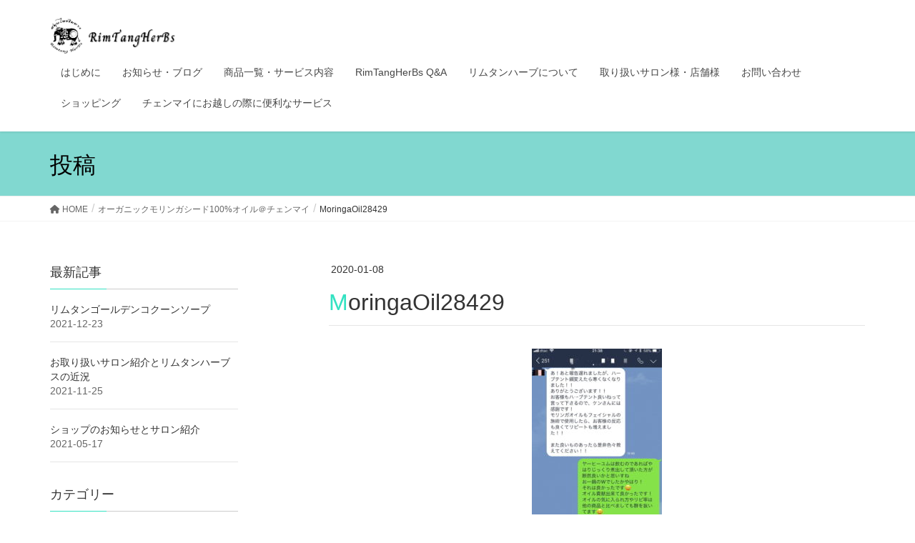

--- FILE ---
content_type: text/html; charset=UTF-8
request_url: https://rimtangherbs.com/2017/09/25/100/moringaoil28429/
body_size: 15993
content:
<!DOCTYPE html>
<html dir="ltr" lang="ja"
	prefix="og: https://ogp.me/ns#" >
<head>
<meta charset="utf-8">
<meta http-equiv="X-UA-Compatible" content="IE=edge">
<meta name="viewport" content="width=device-width, initial-scale=1">
<!-- Google tag (gtag.js) --><script async src="https://www.googletagmanager.com/gtag/js?id=UA-161571075-1"></script><script>window.dataLayer = window.dataLayer || [];function gtag(){dataLayer.push(arguments);}gtag('js', new Date());gtag('config', 'UA-161571075-1');</script>
<title>MoringaOil28429 | チェンマイのハーブ屋さん〜リムタンハーブス〜 オーガニックタイハーブ</title>

		<!-- All in One SEO 4.2.3.1 -->
		<meta name="robots" content="max-image-preview:large" />
		<link rel="canonical" href="https://rimtangherbs.com/2017/09/25/100/moringaoil28429/" />
		<meta name="generator" content="All in One SEO (AIOSEO) 4.2.3.1 " />
		<meta property="og:locale" content="ja_JP" />
		<meta property="og:site_name" content="〜リムタンハーブス〜 オーガニックタイハーブ" />
		<meta property="og:type" content="article" />
		<meta property="og:title" content="MoringaOil28429 | チェンマイのハーブ屋さん〜リムタンハーブス〜 オーガニックタイハーブ" />
		<meta property="og:url" content="https://rimtangherbs.com/2017/09/25/100/moringaoil28429/" />
		<meta property="article:published_time" content="2020-01-08T05:43:28+00:00" />
		<meta property="article:modified_time" content="2020-01-08T05:43:28+00:00" />
		<meta name="twitter:card" content="summary" />
		<meta name="twitter:title" content="MoringaOil28429 | チェンマイのハーブ屋さん〜リムタンハーブス〜 オーガニックタイハーブ" />
		<script type="application/ld+json" class="aioseo-schema">
			{"@context":"https:\/\/schema.org","@graph":[{"@type":"WebSite","@id":"https:\/\/rimtangherbs.com\/#website","url":"https:\/\/rimtangherbs.com\/","name":"\u30c1\u30a7\u30f3\u30de\u30a4\u306e\u30cf\u30fc\u30d6\u5c4b\u3055\u3093\u301c\u30ea\u30e0\u30bf\u30f3\u30cf\u30fc\u30d6\u30b9\u301c \u30aa\u30fc\u30ac\u30cb\u30c3\u30af\u30bf\u30a4\u30cf\u30fc\u30d6","description":"\u30bf\u30a4\u30c1\u30a7\u30f3\u30de\u30a4\u306e\u30cf\u30fc\u30d6\u5c4b\u3055\u3093\u306e\u30aa\u30fc\u30ac\u30cb\u30c3\u30af\u30cf\u30fc\u30d6\u30fb\u30de\u30c3\u30b5\u30fc\u30b8\u30a2\u30a4\u30c6\u30e0\u306e\u8ca9\u58f2\u5378\u3057\u30fb\u8cb7\u3044\u7269\u4ee3\u884c\u3001\u30c1\u30a7\u30f3\u30de\u30a4\u6848\u5185\u7b49\u4ed6\u4f55\u3067\u3082\u5fdc\u76f8\u8ac7\uff01","inLanguage":"ja","publisher":{"@id":"https:\/\/rimtangherbs.com\/#organization"}},{"@type":"Organization","@id":"https:\/\/rimtangherbs.com\/#organization","name":"Rimtangherbs\u3000\u30ea\u30e0\u30bf\u30f3\u30cf\u30fc\u30d6\u30b9","url":"https:\/\/rimtangherbs.com\/","logo":{"@type":"ImageObject","@id":"https:\/\/rimtangherbs.com\/#organizationLogo","url":"https:\/\/rimtangherbs.com\/wp\/wp-content\/uploads\/2020\/03\/S__103211245.jpg","width":1280,"height":1280},"image":{"@id":"https:\/\/rimtangherbs.com\/#organizationLogo"}},{"@type":"BreadcrumbList","@id":"https:\/\/rimtangherbs.com\/2017\/09\/25\/100\/moringaoil28429\/#breadcrumblist","itemListElement":[{"@type":"ListItem","@id":"https:\/\/rimtangherbs.com\/#listItem","position":1,"item":{"@type":"WebPage","@id":"https:\/\/rimtangherbs.com\/","name":"\u30db\u30fc\u30e0","description":"\u30ea\u30e0\u30bf\u30f3\u30cf\u30fc\u30d6\u30b9\u306f\u7f8e\u5bb9\u3084\u5065\u5eb7\u306b\u5fc5\u8981\u306a\u6210\u5206\u306b\u3053\u3060\u308a\u53b3\u9078\u3055\u308c\u305f\u30aa\u30fc\u30ac\u30cb\u30c3\u30af\u30cf\u30fc\u30d6\u3092\u4f7f\u7528\u3057\u305f\u88fd\u54c1\u958b\u767a\u3092\u884c\u3046\u30bf\u30a4\u306f\u30c1\u30a7\u30f3\u30de\u30a4\u3092\u62e0\u70b9\u3068\u3059\u308b\u30d6\u30e9\u30f3\u30c9\u3067\u3059\u3002 \u7279\u306b\u30b9\u30ad\u30f3\u30b1\u30a2\u306b\u95a2\u3057\u3066\u306f\u4e00\u756a\u3053\u3060\u308f\u308a\u3001\u591a\u304f\u306e\u65b9\u3005\u306b\u7b11\u9854\u306b\u306a\u3063\u3066\u8cb0\u3048\u308b\u3088\u3046\u52aa\u529b\u3092\u6ce8\u3044\u3067\u304a\u308a\u307e\u3059\u3002","url":"https:\/\/rimtangherbs.com\/"},"nextItem":"https:\/\/rimtangherbs.com\/2017\/09\/25\/100\/moringaoil28429\/#listItem"},{"@type":"ListItem","@id":"https:\/\/rimtangherbs.com\/2017\/09\/25\/100\/moringaoil28429\/#listItem","position":2,"item":{"@type":"WebPage","@id":"https:\/\/rimtangherbs.com\/2017\/09\/25\/100\/moringaoil28429\/","name":"MoringaOil28429","url":"https:\/\/rimtangherbs.com\/2017\/09\/25\/100\/moringaoil28429\/"},"previousItem":"https:\/\/rimtangherbs.com\/#listItem"}]},{"@type":"Person","@id":"https:\/\/rimtangherbs.com\/author\/rimtangherbs\/#author","url":"https:\/\/rimtangherbs.com\/author\/rimtangherbs\/","name":"rimtangherbs","image":{"@type":"ImageObject","@id":"https:\/\/rimtangherbs.com\/2017\/09\/25\/100\/moringaoil28429\/#authorImage","url":"https:\/\/secure.gravatar.com\/avatar\/eeb51c339275e61c56c638c6e131cc9f?s=96&d=mm&r=g","width":96,"height":96,"caption":"rimtangherbs"}},{"@type":"ItemPage","@id":"https:\/\/rimtangherbs.com\/2017\/09\/25\/100\/moringaoil28429\/#itempage","url":"https:\/\/rimtangherbs.com\/2017\/09\/25\/100\/moringaoil28429\/","name":"MoringaOil28429 | \u30c1\u30a7\u30f3\u30de\u30a4\u306e\u30cf\u30fc\u30d6\u5c4b\u3055\u3093\u301c\u30ea\u30e0\u30bf\u30f3\u30cf\u30fc\u30d6\u30b9\u301c \u30aa\u30fc\u30ac\u30cb\u30c3\u30af\u30bf\u30a4\u30cf\u30fc\u30d6","inLanguage":"ja","isPartOf":{"@id":"https:\/\/rimtangherbs.com\/#website"},"breadcrumb":{"@id":"https:\/\/rimtangherbs.com\/2017\/09\/25\/100\/moringaoil28429\/#breadcrumblist"},"author":"https:\/\/rimtangherbs.com\/author\/rimtangherbs\/#author","creator":"https:\/\/rimtangherbs.com\/author\/rimtangherbs\/#author","datePublished":"2020-01-08T05:43:28+09:00","dateModified":"2020-01-08T05:43:28+09:00"}]}
		</script>
		<!-- All in One SEO -->

<link rel='dns-prefetch' href='//s.w.org' />
<link rel="alternate" type="application/rss+xml" title="チェンマイのハーブ屋さん〜リムタンハーブス〜 オーガニックタイハーブ &raquo; フィード" href="https://rimtangherbs.com/feed/" />
<link rel="alternate" type="application/rss+xml" title="チェンマイのハーブ屋さん〜リムタンハーブス〜 オーガニックタイハーブ &raquo; コメントフィード" href="https://rimtangherbs.com/comments/feed/" />
<link rel="alternate" type="application/rss+xml" title="チェンマイのハーブ屋さん〜リムタンハーブス〜 オーガニックタイハーブ &raquo; MoringaOil28429 のコメントのフィード" href="https://rimtangherbs.com/2017/09/25/100/moringaoil28429/feed/" />
<meta name="description" content="" /><script type="text/javascript">
window._wpemojiSettings = {"baseUrl":"https:\/\/s.w.org\/images\/core\/emoji\/14.0.0\/72x72\/","ext":".png","svgUrl":"https:\/\/s.w.org\/images\/core\/emoji\/14.0.0\/svg\/","svgExt":".svg","source":{"concatemoji":"https:\/\/rimtangherbs.com\/wp\/wp-includes\/js\/wp-emoji-release.min.js?ver=6.0.11"}};
/*! This file is auto-generated */
!function(e,a,t){var n,r,o,i=a.createElement("canvas"),p=i.getContext&&i.getContext("2d");function s(e,t){var a=String.fromCharCode,e=(p.clearRect(0,0,i.width,i.height),p.fillText(a.apply(this,e),0,0),i.toDataURL());return p.clearRect(0,0,i.width,i.height),p.fillText(a.apply(this,t),0,0),e===i.toDataURL()}function c(e){var t=a.createElement("script");t.src=e,t.defer=t.type="text/javascript",a.getElementsByTagName("head")[0].appendChild(t)}for(o=Array("flag","emoji"),t.supports={everything:!0,everythingExceptFlag:!0},r=0;r<o.length;r++)t.supports[o[r]]=function(e){if(!p||!p.fillText)return!1;switch(p.textBaseline="top",p.font="600 32px Arial",e){case"flag":return s([127987,65039,8205,9895,65039],[127987,65039,8203,9895,65039])?!1:!s([55356,56826,55356,56819],[55356,56826,8203,55356,56819])&&!s([55356,57332,56128,56423,56128,56418,56128,56421,56128,56430,56128,56423,56128,56447],[55356,57332,8203,56128,56423,8203,56128,56418,8203,56128,56421,8203,56128,56430,8203,56128,56423,8203,56128,56447]);case"emoji":return!s([129777,127995,8205,129778,127999],[129777,127995,8203,129778,127999])}return!1}(o[r]),t.supports.everything=t.supports.everything&&t.supports[o[r]],"flag"!==o[r]&&(t.supports.everythingExceptFlag=t.supports.everythingExceptFlag&&t.supports[o[r]]);t.supports.everythingExceptFlag=t.supports.everythingExceptFlag&&!t.supports.flag,t.DOMReady=!1,t.readyCallback=function(){t.DOMReady=!0},t.supports.everything||(n=function(){t.readyCallback()},a.addEventListener?(a.addEventListener("DOMContentLoaded",n,!1),e.addEventListener("load",n,!1)):(e.attachEvent("onload",n),a.attachEvent("onreadystatechange",function(){"complete"===a.readyState&&t.readyCallback()})),(e=t.source||{}).concatemoji?c(e.concatemoji):e.wpemoji&&e.twemoji&&(c(e.twemoji),c(e.wpemoji)))}(window,document,window._wpemojiSettings);
</script>
<style type="text/css">
img.wp-smiley,
img.emoji {
	display: inline !important;
	border: none !important;
	box-shadow: none !important;
	height: 1em !important;
	width: 1em !important;
	margin: 0 0.07em !important;
	vertical-align: -0.1em !important;
	background: none !important;
	padding: 0 !important;
}
</style>
	<link rel='stylesheet' id='vkExUnit_common_style-css'  href='https://rimtangherbs.com/wp/wp-content/plugins/vk-all-in-one-expansion-unit/assets/css/vkExUnit_style.css?ver=9.84.1.0' type='text/css' media='all' />
<style id='vkExUnit_common_style-inline-css' type='text/css'>
:root {--ver_page_top_button_url:url(https://rimtangherbs.com/wp/wp-content/plugins/vk-all-in-one-expansion-unit/assets/images/to-top-btn-icon.svg);}@font-face {font-weight: normal;font-style: normal;font-family: "vk_sns";src: url("https://rimtangherbs.com/wp/wp-content/plugins/vk-all-in-one-expansion-unit/inc/sns/icons/fonts/vk_sns.eot?-bq20cj");src: url("https://rimtangherbs.com/wp/wp-content/plugins/vk-all-in-one-expansion-unit/inc/sns/icons/fonts/vk_sns.eot?#iefix-bq20cj") format("embedded-opentype"),url("https://rimtangherbs.com/wp/wp-content/plugins/vk-all-in-one-expansion-unit/inc/sns/icons/fonts/vk_sns.woff?-bq20cj") format("woff"),url("https://rimtangherbs.com/wp/wp-content/plugins/vk-all-in-one-expansion-unit/inc/sns/icons/fonts/vk_sns.ttf?-bq20cj") format("truetype"),url("https://rimtangherbs.com/wp/wp-content/plugins/vk-all-in-one-expansion-unit/inc/sns/icons/fonts/vk_sns.svg?-bq20cj#vk_sns") format("svg");}
</style>
<link rel='stylesheet' id='wp-block-library-css'  href='https://rimtangherbs.com/wp/wp-includes/css/dist/block-library/style.min.css?ver=6.0.11' type='text/css' media='all' />
<style id='wp-block-library-inline-css' type='text/css'>
.vk-cols--reverse{flex-direction:row-reverse}.vk-cols--hasbtn{margin-bottom:0}.vk-cols--hasbtn>.row>.vk_gridColumn_item,.vk-cols--hasbtn>.wp-block-column{position:relative;padding-bottom:3em;margin-bottom:var(--vk-margin-block-bottom)}.vk-cols--hasbtn>.row>.vk_gridColumn_item>.wp-block-buttons,.vk-cols--hasbtn>.row>.vk_gridColumn_item>.vk_button,.vk-cols--hasbtn>.wp-block-column>.wp-block-buttons,.vk-cols--hasbtn>.wp-block-column>.vk_button{position:absolute;bottom:0;width:100%}.vk-cols--fit.wp-block-columns{gap:0}.vk-cols--fit.wp-block-columns,.vk-cols--fit.wp-block-columns:not(.is-not-stacked-on-mobile){margin-top:0;margin-bottom:0;justify-content:space-between}.vk-cols--fit.wp-block-columns>.wp-block-column *:last-child,.vk-cols--fit.wp-block-columns:not(.is-not-stacked-on-mobile)>.wp-block-column *:last-child{margin-bottom:0}.vk-cols--fit.wp-block-columns>.wp-block-column>.wp-block-cover,.vk-cols--fit.wp-block-columns:not(.is-not-stacked-on-mobile)>.wp-block-column>.wp-block-cover{margin-top:0}.vk-cols--fit.wp-block-columns.has-background,.vk-cols--fit.wp-block-columns:not(.is-not-stacked-on-mobile).has-background{padding:0}@media(max-width: 599px){.vk-cols--fit.wp-block-columns:not(.has-background)>.wp-block-column:not(.has-background),.vk-cols--fit.wp-block-columns:not(.is-not-stacked-on-mobile):not(.has-background)>.wp-block-column:not(.has-background){padding-left:0 !important;padding-right:0 !important}}@media(min-width: 782px){.vk-cols--fit.wp-block-columns .block-editor-block-list__block.wp-block-column:not(:first-child),.vk-cols--fit.wp-block-columns>.wp-block-column:not(:first-child),.vk-cols--fit.wp-block-columns:not(.is-not-stacked-on-mobile) .block-editor-block-list__block.wp-block-column:not(:first-child),.vk-cols--fit.wp-block-columns:not(.is-not-stacked-on-mobile)>.wp-block-column:not(:first-child){margin-left:0}}@media(min-width: 600px)and (max-width: 781px){.vk-cols--fit.wp-block-columns .wp-block-column:nth-child(2n),.vk-cols--fit.wp-block-columns:not(.is-not-stacked-on-mobile) .wp-block-column:nth-child(2n){margin-left:0}.vk-cols--fit.wp-block-columns .wp-block-column:not(:only-child),.vk-cols--fit.wp-block-columns:not(.is-not-stacked-on-mobile) .wp-block-column:not(:only-child){flex-basis:50% !important}}.vk-cols--fit--gap1.wp-block-columns{gap:1px}@media(min-width: 600px)and (max-width: 781px){.vk-cols--fit--gap1.wp-block-columns .wp-block-column:not(:only-child){flex-basis:calc(50% - 1px) !important}}.vk-cols--fit.vk-cols--grid>.block-editor-block-list__block,.vk-cols--fit.vk-cols--grid>.wp-block-column,.vk-cols--fit.vk-cols--grid:not(.is-not-stacked-on-mobile)>.block-editor-block-list__block,.vk-cols--fit.vk-cols--grid:not(.is-not-stacked-on-mobile)>.wp-block-column{flex-basis:50%;box-sizing:border-box}@media(max-width: 599px){.vk-cols--fit.vk-cols--grid.vk-cols--grid--alignfull>.wp-block-column:nth-child(2)>.wp-block-cover,.vk-cols--fit.vk-cols--grid:not(.is-not-stacked-on-mobile).vk-cols--grid--alignfull>.wp-block-column:nth-child(2)>.wp-block-cover{width:100vw;margin-right:calc((100% - 100vw)/2);margin-left:calc((100% - 100vw)/2)}}@media(min-width: 600px){.vk-cols--fit.vk-cols--grid.vk-cols--grid--alignfull>.wp-block-column:nth-child(2)>.wp-block-cover,.vk-cols--fit.vk-cols--grid:not(.is-not-stacked-on-mobile).vk-cols--grid--alignfull>.wp-block-column:nth-child(2)>.wp-block-cover{margin-right:calc(100% - 50vw);width:50vw}}@media(min-width: 600px){.vk-cols--fit.vk-cols--grid.vk-cols--grid--alignfull.vk-cols--reverse>.wp-block-column,.vk-cols--fit.vk-cols--grid:not(.is-not-stacked-on-mobile).vk-cols--grid--alignfull.vk-cols--reverse>.wp-block-column{margin-left:0;margin-right:0}.vk-cols--fit.vk-cols--grid.vk-cols--grid--alignfull.vk-cols--reverse>.wp-block-column:nth-child(2)>.wp-block-cover,.vk-cols--fit.vk-cols--grid:not(.is-not-stacked-on-mobile).vk-cols--grid--alignfull.vk-cols--reverse>.wp-block-column:nth-child(2)>.wp-block-cover{margin-left:calc(100% - 50vw)}}.vk-cols--menu h2,.vk-cols--menu h3,.vk-cols--menu h4,.vk-cols--menu h5{margin-bottom:.2em;text-shadow:#000 0 0 10px}.vk-cols--menu h2:first-child,.vk-cols--menu h3:first-child,.vk-cols--menu h4:first-child,.vk-cols--menu h5:first-child{margin-top:0}.vk-cols--menu p{margin-bottom:1rem;text-shadow:#000 0 0 10px}.vk-cols--menu .wp-block-cover__inner-container:last-child{margin-bottom:0}.vk-cols--fitbnrs .wp-block-column .wp-block-cover:hover img{filter:unset}.vk-cols--fitbnrs .wp-block-column .wp-block-cover:hover{background-color:unset}.vk-cols--fitbnrs .wp-block-column .wp-block-cover:hover .wp-block-cover__image-background{filter:unset !important}.vk-cols--fitbnrs .wp-block-cover__inner-container{position:absolute;height:100%;width:100%}.vk-cols--fitbnrs .vk_button{height:100%;margin:0}.vk-cols--fitbnrs .vk_button .vk_button_btn,.vk-cols--fitbnrs .vk_button .btn{height:100%;width:100%;border:none;box-shadow:none;background-color:unset;transition:unset}.vk-cols--fitbnrs .vk_button .vk_button_btn:hover,.vk-cols--fitbnrs .vk_button .btn:hover{transition:unset}.vk-cols--fitbnrs .vk_button .vk_button_btn:after,.vk-cols--fitbnrs .vk_button .btn:after{border:none}.vk-cols--fitbnrs .vk_button .vk_button_link_txt{width:100%;position:absolute;top:50%;left:50%;transform:translateY(-50%) translateX(-50%);font-size:2rem;text-shadow:#000 0 0 10px}.vk-cols--fitbnrs .vk_button .vk_button_link_subCaption{width:100%;position:absolute;top:calc(50% + 2.2em);left:50%;transform:translateY(-50%) translateX(-50%);text-shadow:#000 0 0 10px}@media(min-width: 992px){.vk-cols--media.wp-block-columns{gap:3rem;--wp--style--block-gap: 3rem}}.vk-fit-map iframe{position:relative;margin-bottom:0;display:block;max-height:400px;width:100vw}.vk-fit-map.alignfull div[class*=__inner-container],.vk-fit-map.alignwide div[class*=__inner-container]{max-width:100%}:root{--vk-color-th-bg-bright: rgba( 0, 0, 0, 0.05 )}.vk-table--th--width25 :where(tr>*:first-child){width:25%}.vk-table--th--width30 :where(tr>*:first-child){width:30%}.vk-table--th--width35 :where(tr>*:first-child){width:35%}.vk-table--th--width40 :where(tr>*:first-child){width:40%}.vk-table--th--bg-bright :where(tr>*:first-child){background-color:var(--vk-color-th-bg-bright)}@media(max-width: 599px){.vk-table--mobile-block :is(th,td){width:100%;display:block;border-top:none}}.vk-table--width--th25 :where(tr>*:first-child){width:25%}.vk-table--width--th30 :where(tr>*:first-child){width:30%}.vk-table--width--th35 :where(tr>*:first-child){width:35%}.vk-table--width--th40 :where(tr>*:first-child){width:40%}.no-margin{margin:0}@media(max-width: 599px){.wp-block-image.vk-aligncenter--mobile>.alignright{float:none;margin-left:auto;margin-right:auto}.vk-no-padding-horizontal--mobile{padding-left:0 !important;padding-right:0 !important}}
/* VK Color Palettes */
</style>
<style id='global-styles-inline-css' type='text/css'>
body{--wp--preset--color--black: #000000;--wp--preset--color--cyan-bluish-gray: #abb8c3;--wp--preset--color--white: #ffffff;--wp--preset--color--pale-pink: #f78da7;--wp--preset--color--vivid-red: #cf2e2e;--wp--preset--color--luminous-vivid-orange: #ff6900;--wp--preset--color--luminous-vivid-amber: #fcb900;--wp--preset--color--light-green-cyan: #7bdcb5;--wp--preset--color--vivid-green-cyan: #00d084;--wp--preset--color--pale-cyan-blue: #8ed1fc;--wp--preset--color--vivid-cyan-blue: #0693e3;--wp--preset--color--vivid-purple: #9b51e0;--wp--preset--gradient--vivid-cyan-blue-to-vivid-purple: linear-gradient(135deg,rgba(6,147,227,1) 0%,rgb(155,81,224) 100%);--wp--preset--gradient--light-green-cyan-to-vivid-green-cyan: linear-gradient(135deg,rgb(122,220,180) 0%,rgb(0,208,130) 100%);--wp--preset--gradient--luminous-vivid-amber-to-luminous-vivid-orange: linear-gradient(135deg,rgba(252,185,0,1) 0%,rgba(255,105,0,1) 100%);--wp--preset--gradient--luminous-vivid-orange-to-vivid-red: linear-gradient(135deg,rgba(255,105,0,1) 0%,rgb(207,46,46) 100%);--wp--preset--gradient--very-light-gray-to-cyan-bluish-gray: linear-gradient(135deg,rgb(238,238,238) 0%,rgb(169,184,195) 100%);--wp--preset--gradient--cool-to-warm-spectrum: linear-gradient(135deg,rgb(74,234,220) 0%,rgb(151,120,209) 20%,rgb(207,42,186) 40%,rgb(238,44,130) 60%,rgb(251,105,98) 80%,rgb(254,248,76) 100%);--wp--preset--gradient--blush-light-purple: linear-gradient(135deg,rgb(255,206,236) 0%,rgb(152,150,240) 100%);--wp--preset--gradient--blush-bordeaux: linear-gradient(135deg,rgb(254,205,165) 0%,rgb(254,45,45) 50%,rgb(107,0,62) 100%);--wp--preset--gradient--luminous-dusk: linear-gradient(135deg,rgb(255,203,112) 0%,rgb(199,81,192) 50%,rgb(65,88,208) 100%);--wp--preset--gradient--pale-ocean: linear-gradient(135deg,rgb(255,245,203) 0%,rgb(182,227,212) 50%,rgb(51,167,181) 100%);--wp--preset--gradient--electric-grass: linear-gradient(135deg,rgb(202,248,128) 0%,rgb(113,206,126) 100%);--wp--preset--gradient--midnight: linear-gradient(135deg,rgb(2,3,129) 0%,rgb(40,116,252) 100%);--wp--preset--duotone--dark-grayscale: url('#wp-duotone-dark-grayscale');--wp--preset--duotone--grayscale: url('#wp-duotone-grayscale');--wp--preset--duotone--purple-yellow: url('#wp-duotone-purple-yellow');--wp--preset--duotone--blue-red: url('#wp-duotone-blue-red');--wp--preset--duotone--midnight: url('#wp-duotone-midnight');--wp--preset--duotone--magenta-yellow: url('#wp-duotone-magenta-yellow');--wp--preset--duotone--purple-green: url('#wp-duotone-purple-green');--wp--preset--duotone--blue-orange: url('#wp-duotone-blue-orange');--wp--preset--font-size--small: 13px;--wp--preset--font-size--medium: 20px;--wp--preset--font-size--large: 36px;--wp--preset--font-size--x-large: 42px;}.has-black-color{color: var(--wp--preset--color--black) !important;}.has-cyan-bluish-gray-color{color: var(--wp--preset--color--cyan-bluish-gray) !important;}.has-white-color{color: var(--wp--preset--color--white) !important;}.has-pale-pink-color{color: var(--wp--preset--color--pale-pink) !important;}.has-vivid-red-color{color: var(--wp--preset--color--vivid-red) !important;}.has-luminous-vivid-orange-color{color: var(--wp--preset--color--luminous-vivid-orange) !important;}.has-luminous-vivid-amber-color{color: var(--wp--preset--color--luminous-vivid-amber) !important;}.has-light-green-cyan-color{color: var(--wp--preset--color--light-green-cyan) !important;}.has-vivid-green-cyan-color{color: var(--wp--preset--color--vivid-green-cyan) !important;}.has-pale-cyan-blue-color{color: var(--wp--preset--color--pale-cyan-blue) !important;}.has-vivid-cyan-blue-color{color: var(--wp--preset--color--vivid-cyan-blue) !important;}.has-vivid-purple-color{color: var(--wp--preset--color--vivid-purple) !important;}.has-black-background-color{background-color: var(--wp--preset--color--black) !important;}.has-cyan-bluish-gray-background-color{background-color: var(--wp--preset--color--cyan-bluish-gray) !important;}.has-white-background-color{background-color: var(--wp--preset--color--white) !important;}.has-pale-pink-background-color{background-color: var(--wp--preset--color--pale-pink) !important;}.has-vivid-red-background-color{background-color: var(--wp--preset--color--vivid-red) !important;}.has-luminous-vivid-orange-background-color{background-color: var(--wp--preset--color--luminous-vivid-orange) !important;}.has-luminous-vivid-amber-background-color{background-color: var(--wp--preset--color--luminous-vivid-amber) !important;}.has-light-green-cyan-background-color{background-color: var(--wp--preset--color--light-green-cyan) !important;}.has-vivid-green-cyan-background-color{background-color: var(--wp--preset--color--vivid-green-cyan) !important;}.has-pale-cyan-blue-background-color{background-color: var(--wp--preset--color--pale-cyan-blue) !important;}.has-vivid-cyan-blue-background-color{background-color: var(--wp--preset--color--vivid-cyan-blue) !important;}.has-vivid-purple-background-color{background-color: var(--wp--preset--color--vivid-purple) !important;}.has-black-border-color{border-color: var(--wp--preset--color--black) !important;}.has-cyan-bluish-gray-border-color{border-color: var(--wp--preset--color--cyan-bluish-gray) !important;}.has-white-border-color{border-color: var(--wp--preset--color--white) !important;}.has-pale-pink-border-color{border-color: var(--wp--preset--color--pale-pink) !important;}.has-vivid-red-border-color{border-color: var(--wp--preset--color--vivid-red) !important;}.has-luminous-vivid-orange-border-color{border-color: var(--wp--preset--color--luminous-vivid-orange) !important;}.has-luminous-vivid-amber-border-color{border-color: var(--wp--preset--color--luminous-vivid-amber) !important;}.has-light-green-cyan-border-color{border-color: var(--wp--preset--color--light-green-cyan) !important;}.has-vivid-green-cyan-border-color{border-color: var(--wp--preset--color--vivid-green-cyan) !important;}.has-pale-cyan-blue-border-color{border-color: var(--wp--preset--color--pale-cyan-blue) !important;}.has-vivid-cyan-blue-border-color{border-color: var(--wp--preset--color--vivid-cyan-blue) !important;}.has-vivid-purple-border-color{border-color: var(--wp--preset--color--vivid-purple) !important;}.has-vivid-cyan-blue-to-vivid-purple-gradient-background{background: var(--wp--preset--gradient--vivid-cyan-blue-to-vivid-purple) !important;}.has-light-green-cyan-to-vivid-green-cyan-gradient-background{background: var(--wp--preset--gradient--light-green-cyan-to-vivid-green-cyan) !important;}.has-luminous-vivid-amber-to-luminous-vivid-orange-gradient-background{background: var(--wp--preset--gradient--luminous-vivid-amber-to-luminous-vivid-orange) !important;}.has-luminous-vivid-orange-to-vivid-red-gradient-background{background: var(--wp--preset--gradient--luminous-vivid-orange-to-vivid-red) !important;}.has-very-light-gray-to-cyan-bluish-gray-gradient-background{background: var(--wp--preset--gradient--very-light-gray-to-cyan-bluish-gray) !important;}.has-cool-to-warm-spectrum-gradient-background{background: var(--wp--preset--gradient--cool-to-warm-spectrum) !important;}.has-blush-light-purple-gradient-background{background: var(--wp--preset--gradient--blush-light-purple) !important;}.has-blush-bordeaux-gradient-background{background: var(--wp--preset--gradient--blush-bordeaux) !important;}.has-luminous-dusk-gradient-background{background: var(--wp--preset--gradient--luminous-dusk) !important;}.has-pale-ocean-gradient-background{background: var(--wp--preset--gradient--pale-ocean) !important;}.has-electric-grass-gradient-background{background: var(--wp--preset--gradient--electric-grass) !important;}.has-midnight-gradient-background{background: var(--wp--preset--gradient--midnight) !important;}.has-small-font-size{font-size: var(--wp--preset--font-size--small) !important;}.has-medium-font-size{font-size: var(--wp--preset--font-size--medium) !important;}.has-large-font-size{font-size: var(--wp--preset--font-size--large) !important;}.has-x-large-font-size{font-size: var(--wp--preset--font-size--x-large) !important;}
</style>
<link rel='stylesheet' id='base-item-list-css'  href='https://rimtangherbs.com/wp/wp-content/plugins/base-item-list/assets/css/base-item-list.css?ver=6.0.11' type='text/css' media='all' />
<link rel='stylesheet' id='contact-form-7-css'  href='https://rimtangherbs.com/wp/wp-content/plugins/contact-form-7/includes/css/styles.css?ver=5.6.3' type='text/css' media='all' />
<link rel='stylesheet' id='veu-cta-css'  href='https://rimtangherbs.com/wp/wp-content/plugins/vk-all-in-one-expansion-unit/inc/call-to-action/package/css/style.css?ver=9.84.1.0' type='text/css' media='all' />
<link rel='stylesheet' id='lightning-design-style-css'  href='https://rimtangherbs.com/wp/wp-content/themes/lightning/_g2/design-skin/origin/css/style.css?ver=14.23.4' type='text/css' media='all' />
<style id='lightning-design-style-inline-css' type='text/css'>
:root {--color-key:#34e2c2;--color-key-dark:#2e6da4;}
/* ltg common custom */:root {--vk-menu-acc-btn-border-color:#333;--vk-color-primary:#34e2c2;--vk-color-primary-dark:#2cc0a4;--vk-color-primary-vivid:#39f8d5;--color-key:#34e2c2;--color-key-dark:#2cc0a4;}.veu_color_txt_key { color:#2cc0a4 ; }.veu_color_bg_key { background-color:#2cc0a4 ; }.veu_color_border_key { border-color:#2cc0a4 ; }.btn-default { border-color:#34e2c2;color:#34e2c2;}.btn-default:focus,.btn-default:hover { border-color:#34e2c2;background-color: #34e2c2; }.wp-block-search__button,.btn-primary { background-color:#34e2c2;border-color:#2cc0a4; }.wp-block-search__button:focus,.wp-block-search__button:hover,.btn-primary:not(:disabled):not(.disabled):active,.btn-primary:focus,.btn-primary:hover { background-color:#2cc0a4;border-color:#34e2c2; }.btn-outline-primary { color : #34e2c2 ; border-color:#34e2c2; }.btn-outline-primary:not(:disabled):not(.disabled):active,.btn-outline-primary:focus,.btn-outline-primary:hover { color : #fff; background-color:#34e2c2;border-color:#2cc0a4; }a { color:#337ab7; }@media (min-width: 992px) { .siteContent .subSection { float:left;margin-left:0; } .siteContent .mainSection { float:right; } }
.tagcloud a:before { font-family: "Font Awesome 5 Free";content: "\f02b";font-weight: bold; }
a { color:#2e6da4 ; }a:hover { color:#34e2c2 ; }.page-header { background-color:#34e2c2; }h1.entry-title:first-letter,.single h1.entry-title:first-letter { color:#34e2c2; }h2,.mainSection-title { border-top-color:#34e2c2; }h3:after,.subSection-title:after { border-bottom-color:#34e2c2; }.media .media-body .media-heading a:hover { color:#34e2c2; }ul.page-numbers li span.page-numbers.current,.page-link dl .post-page-numbers.current { background-color:#34e2c2; }.pager li > a { border-color:#34e2c2;color:#34e2c2;}.pager li > a:hover { background-color:#34e2c2;color:#fff;}footer { border-top-color:#34e2c2; }dt { border-left-color:#34e2c2; }@media (min-width: 768px){ ul.gMenu > li > a:after { border-bottom-color: #34e2c2 ; }} /* @media (min-width: 768px) */
</style>
<link rel='stylesheet' id='vk-blocks-build-css-css'  href='https://rimtangherbs.com/wp/wp-content/plugins/vk-blocks/build/block-build.css?ver=1.44.0.1' type='text/css' media='all' />
<style id='vk-blocks-build-css-inline-css' type='text/css'>
:root {--vk_flow-arrow: url(https://rimtangherbs.com/wp/wp-content/plugins/vk-blocks/inc/vk-blocks/images/arrow_bottom.svg);--vk_image-mask-wave01: url(https://rimtangherbs.com/wp/wp-content/plugins/vk-blocks/inc/vk-blocks/images/wave01.svg);--vk_image-mask-wave02: url(https://rimtangherbs.com/wp/wp-content/plugins/vk-blocks/inc/vk-blocks/images/wave02.svg);--vk_image-mask-wave03: url(https://rimtangherbs.com/wp/wp-content/plugins/vk-blocks/inc/vk-blocks/images/wave03.svg);--vk_image-mask-wave04: url(https://rimtangherbs.com/wp/wp-content/plugins/vk-blocks/inc/vk-blocks/images/wave04.svg);}

	:root {

		--vk-balloon-border-width:1px;

		--vk-balloon-speech-offset:-12px;
	}
	
</style>
<link rel='stylesheet' id='lightning-common-style-css'  href='https://rimtangherbs.com/wp/wp-content/themes/lightning/_g2/assets/css/common.css?ver=14.23.4' type='text/css' media='all' />
<style id='lightning-common-style-inline-css' type='text/css'>
/* vk-mobile-nav */:root {--vk-mobile-nav-menu-btn-bg-src: url("https://rimtangherbs.com/wp/wp-content/themes/lightning/_g2/inc/vk-mobile-nav/package//images/vk-menu-btn-black.svg");--vk-mobile-nav-menu-btn-close-bg-src: url("https://rimtangherbs.com/wp/wp-content/themes/lightning/_g2/inc/vk-mobile-nav/package//images/vk-menu-close-black.svg");--vk-menu-acc-icon-open-black-bg-src: url("https://rimtangherbs.com/wp/wp-content/themes/lightning/_g2/inc/vk-mobile-nav/package//images/vk-menu-acc-icon-open-black.svg");--vk-menu-acc-icon-open-white-bg-src: url("https://rimtangherbs.com/wp/wp-content/themes/lightning/_g2/inc/vk-mobile-nav/package//images/vk-menu-acc-icon-open-white.svg");--vk-menu-acc-icon-close-black-bg-src: url("https://rimtangherbs.com/wp/wp-content/themes/lightning/_g2/inc/vk-mobile-nav/package//images/vk-menu-close-black.svg");--vk-menu-acc-icon-close-white-bg-src: url("https://rimtangherbs.com/wp/wp-content/themes/lightning/_g2/inc/vk-mobile-nav/package//images/vk-menu-close-white.svg");}
</style>
<link rel='stylesheet' id='lightning-theme-style-css'  href='https://rimtangherbs.com/wp/wp-content/themes/lightning_child_sample/style.css?ver=14.23.4' type='text/css' media='all' />
<link rel='stylesheet' id='vk-font-awesome-css'  href='https://rimtangherbs.com/wp/wp-content/themes/lightning/vendor/vektor-inc/font-awesome-versions/src/versions/6/css/all.min.css?ver=6.1.0' type='text/css' media='all' />
<script type='text/javascript' src='https://rimtangherbs.com/wp/wp-includes/js/jquery/jquery.min.js?ver=3.6.0' id='jquery-core-js'></script>
<script type='text/javascript' src='https://rimtangherbs.com/wp/wp-includes/js/jquery/jquery-migrate.min.js?ver=3.3.2' id='jquery-migrate-js'></script>
<link rel="https://api.w.org/" href="https://rimtangherbs.com/wp-json/" /><link rel="alternate" type="application/json" href="https://rimtangherbs.com/wp-json/wp/v2/media/320" /><link rel="EditURI" type="application/rsd+xml" title="RSD" href="https://rimtangherbs.com/wp/xmlrpc.php?rsd" />
<link rel="wlwmanifest" type="application/wlwmanifest+xml" href="https://rimtangherbs.com/wp/wp-includes/wlwmanifest.xml" /> 
<meta name="generator" content="WordPress 6.0.11" />
<link rel='shortlink' href='https://rimtangherbs.com/?p=320' />
<link rel="alternate" type="application/json+oembed" href="https://rimtangherbs.com/wp-json/oembed/1.0/embed?url=https%3A%2F%2Frimtangherbs.com%2F2017%2F09%2F25%2F100%2Fmoringaoil28429%2F" />
<link rel="alternate" type="text/xml+oembed" href="https://rimtangherbs.com/wp-json/oembed/1.0/embed?url=https%3A%2F%2Frimtangherbs.com%2F2017%2F09%2F25%2F100%2Fmoringaoil28429%2F&#038;format=xml" />
    
    <script type="text/javascript">
        var ajaxurl = 'https://rimtangherbs.com/wp/wp-admin/admin-ajax.php';
    </script>
<style id="lightning-color-custom-for-plugins" type="text/css">/* ltg theme common */.color_key_bg,.color_key_bg_hover:hover{background-color: #34e2c2;}.color_key_txt,.color_key_txt_hover:hover{color: #34e2c2;}.color_key_border,.color_key_border_hover:hover{border-color: #34e2c2;}.color_key_dark_bg,.color_key_dark_bg_hover:hover{background-color: #2e6da4;}.color_key_dark_txt,.color_key_dark_txt_hover:hover{color: #2e6da4;}.color_key_dark_border,.color_key_dark_border_hover:hover{border-color: #2e6da4;}</style><style type="text/css">.broken_link, a.broken_link {
	text-decoration: line-through;
}</style><link rel="icon" href="https://rimtangherbs.com/wp/wp-content/uploads/2020/03/cropped-S__103211245-32x32.jpg" sizes="32x32" />
<link rel="icon" href="https://rimtangherbs.com/wp/wp-content/uploads/2020/03/cropped-S__103211245-192x192.jpg" sizes="192x192" />
<link rel="apple-touch-icon" href="https://rimtangherbs.com/wp/wp-content/uploads/2020/03/cropped-S__103211245-180x180.jpg" />
<meta name="msapplication-TileImage" content="https://rimtangherbs.com/wp/wp-content/uploads/2020/03/cropped-S__103211245-270x270.jpg" />
		<style type="text/css" id="wp-custom-css">
			.ewd-ufaq-post-margin-symbol {
    display:none;
    }
.ufaq-faq-title {
    background-color:#fffaf0;
    }

.ufaq-faq-title-text h4 {
    background-color:#fffaf0;
    color:#000000;
    }
.ufaq-faq-list .veu_contact {
    display:none;
    }

.ufaq-faq-list .veu_socialSet {
    display:none;
    }
.ufaq-faq-body {
    border:solid 1px #fffaf0;
    border-top:none;
    padding-top:30px !important;
    padding-left:10px;
    }
		</style>
		<style type="text/css">/* VK CSS Customize */.section.page-header { background-color: #81D8D0; color: #000000;}.dropdown-menu .menu-item:hover *{ color: #00ced1; background:honeydew;}/* End VK CSS Customize */</style>
			<!-- [ VK All in One Expansion Unit Article Structure Data ] --><script type="application/ld+json">{"@context":"https://schema.org/","@type":"Article","headline":"MoringaOil28429","image":"","datePublished":"2020-01-08T14:43:28+09:00","dateModified":"2020-01-08T14:43:28+09:00","author":{"@type":"","name":"rimtangherbs","url":"https://rimtangherbs.com/","sameAs":""}}</script><!-- [ / VK All in One Expansion Unit Article Structure Data ] -->
</head>
<body class="attachment attachment-template-default single single-attachment postid-320 attachmentid-320 attachment-jpeg custom-background post-name-moringaoil28429 post-type-attachment vk-blocks device-pc headfix header_height_changer fa_v6_css elementor-default elementor-kit-965">
<a class="skip-link screen-reader-text" href="#main">コンテンツへスキップ</a>
<a class="skip-link screen-reader-text" href="#vk-mobile-nav">ナビゲーションに移動</a>
<svg xmlns="http://www.w3.org/2000/svg" viewBox="0 0 0 0" width="0" height="0" focusable="false" role="none" style="visibility: hidden; position: absolute; left: -9999px; overflow: hidden;" ><defs><filter id="wp-duotone-dark-grayscale"><feColorMatrix color-interpolation-filters="sRGB" type="matrix" values=" .299 .587 .114 0 0 .299 .587 .114 0 0 .299 .587 .114 0 0 .299 .587 .114 0 0 " /><feComponentTransfer color-interpolation-filters="sRGB" ><feFuncR type="table" tableValues="0 0.49803921568627" /><feFuncG type="table" tableValues="0 0.49803921568627" /><feFuncB type="table" tableValues="0 0.49803921568627" /><feFuncA type="table" tableValues="1 1" /></feComponentTransfer><feComposite in2="SourceGraphic" operator="in" /></filter></defs></svg><svg xmlns="http://www.w3.org/2000/svg" viewBox="0 0 0 0" width="0" height="0" focusable="false" role="none" style="visibility: hidden; position: absolute; left: -9999px; overflow: hidden;" ><defs><filter id="wp-duotone-grayscale"><feColorMatrix color-interpolation-filters="sRGB" type="matrix" values=" .299 .587 .114 0 0 .299 .587 .114 0 0 .299 .587 .114 0 0 .299 .587 .114 0 0 " /><feComponentTransfer color-interpolation-filters="sRGB" ><feFuncR type="table" tableValues="0 1" /><feFuncG type="table" tableValues="0 1" /><feFuncB type="table" tableValues="0 1" /><feFuncA type="table" tableValues="1 1" /></feComponentTransfer><feComposite in2="SourceGraphic" operator="in" /></filter></defs></svg><svg xmlns="http://www.w3.org/2000/svg" viewBox="0 0 0 0" width="0" height="0" focusable="false" role="none" style="visibility: hidden; position: absolute; left: -9999px; overflow: hidden;" ><defs><filter id="wp-duotone-purple-yellow"><feColorMatrix color-interpolation-filters="sRGB" type="matrix" values=" .299 .587 .114 0 0 .299 .587 .114 0 0 .299 .587 .114 0 0 .299 .587 .114 0 0 " /><feComponentTransfer color-interpolation-filters="sRGB" ><feFuncR type="table" tableValues="0.54901960784314 0.98823529411765" /><feFuncG type="table" tableValues="0 1" /><feFuncB type="table" tableValues="0.71764705882353 0.25490196078431" /><feFuncA type="table" tableValues="1 1" /></feComponentTransfer><feComposite in2="SourceGraphic" operator="in" /></filter></defs></svg><svg xmlns="http://www.w3.org/2000/svg" viewBox="0 0 0 0" width="0" height="0" focusable="false" role="none" style="visibility: hidden; position: absolute; left: -9999px; overflow: hidden;" ><defs><filter id="wp-duotone-blue-red"><feColorMatrix color-interpolation-filters="sRGB" type="matrix" values=" .299 .587 .114 0 0 .299 .587 .114 0 0 .299 .587 .114 0 0 .299 .587 .114 0 0 " /><feComponentTransfer color-interpolation-filters="sRGB" ><feFuncR type="table" tableValues="0 1" /><feFuncG type="table" tableValues="0 0.27843137254902" /><feFuncB type="table" tableValues="0.5921568627451 0.27843137254902" /><feFuncA type="table" tableValues="1 1" /></feComponentTransfer><feComposite in2="SourceGraphic" operator="in" /></filter></defs></svg><svg xmlns="http://www.w3.org/2000/svg" viewBox="0 0 0 0" width="0" height="0" focusable="false" role="none" style="visibility: hidden; position: absolute; left: -9999px; overflow: hidden;" ><defs><filter id="wp-duotone-midnight"><feColorMatrix color-interpolation-filters="sRGB" type="matrix" values=" .299 .587 .114 0 0 .299 .587 .114 0 0 .299 .587 .114 0 0 .299 .587 .114 0 0 " /><feComponentTransfer color-interpolation-filters="sRGB" ><feFuncR type="table" tableValues="0 0" /><feFuncG type="table" tableValues="0 0.64705882352941" /><feFuncB type="table" tableValues="0 1" /><feFuncA type="table" tableValues="1 1" /></feComponentTransfer><feComposite in2="SourceGraphic" operator="in" /></filter></defs></svg><svg xmlns="http://www.w3.org/2000/svg" viewBox="0 0 0 0" width="0" height="0" focusable="false" role="none" style="visibility: hidden; position: absolute; left: -9999px; overflow: hidden;" ><defs><filter id="wp-duotone-magenta-yellow"><feColorMatrix color-interpolation-filters="sRGB" type="matrix" values=" .299 .587 .114 0 0 .299 .587 .114 0 0 .299 .587 .114 0 0 .299 .587 .114 0 0 " /><feComponentTransfer color-interpolation-filters="sRGB" ><feFuncR type="table" tableValues="0.78039215686275 1" /><feFuncG type="table" tableValues="0 0.94901960784314" /><feFuncB type="table" tableValues="0.35294117647059 0.47058823529412" /><feFuncA type="table" tableValues="1 1" /></feComponentTransfer><feComposite in2="SourceGraphic" operator="in" /></filter></defs></svg><svg xmlns="http://www.w3.org/2000/svg" viewBox="0 0 0 0" width="0" height="0" focusable="false" role="none" style="visibility: hidden; position: absolute; left: -9999px; overflow: hidden;" ><defs><filter id="wp-duotone-purple-green"><feColorMatrix color-interpolation-filters="sRGB" type="matrix" values=" .299 .587 .114 0 0 .299 .587 .114 0 0 .299 .587 .114 0 0 .299 .587 .114 0 0 " /><feComponentTransfer color-interpolation-filters="sRGB" ><feFuncR type="table" tableValues="0.65098039215686 0.40392156862745" /><feFuncG type="table" tableValues="0 1" /><feFuncB type="table" tableValues="0.44705882352941 0.4" /><feFuncA type="table" tableValues="1 1" /></feComponentTransfer><feComposite in2="SourceGraphic" operator="in" /></filter></defs></svg><svg xmlns="http://www.w3.org/2000/svg" viewBox="0 0 0 0" width="0" height="0" focusable="false" role="none" style="visibility: hidden; position: absolute; left: -9999px; overflow: hidden;" ><defs><filter id="wp-duotone-blue-orange"><feColorMatrix color-interpolation-filters="sRGB" type="matrix" values=" .299 .587 .114 0 0 .299 .587 .114 0 0 .299 .587 .114 0 0 .299 .587 .114 0 0 " /><feComponentTransfer color-interpolation-filters="sRGB" ><feFuncR type="table" tableValues="0.098039215686275 1" /><feFuncG type="table" tableValues="0 0.66274509803922" /><feFuncB type="table" tableValues="0.84705882352941 0.41960784313725" /><feFuncA type="table" tableValues="1 1" /></feComponentTransfer><feComposite in2="SourceGraphic" operator="in" /></filter></defs></svg><header class="navbar siteHeader">
		<div class="container siteHeadContainer">
		<div class="navbar-header">
						<p class="navbar-brand siteHeader_logo">
			<a href="https://rimtangherbs.com/">
				<span><img src="https://rimtangherbs.com/wp/wp-content/uploads/2020/04/rim2.gif" alt="チェンマイのハーブ屋さん〜リムタンハーブス〜 オーガニックタイハーブ" /></span>
			</a>
			</p>
					</div>

					<div id="gMenu_outer" class="gMenu_outer">
				<nav class="menu-def-container"><ul id="menu-def" class="menu nav gMenu"><li id="menu-item-546" class="menu-item menu-item-type-post_type menu-item-object-page menu-item-home"><a href="https://rimtangherbs.com/"><strong class="gMenu_name">はじめに</strong></a></li>
<li id="menu-item-757" class="menu-item menu-item-type-custom menu-item-object-custom"><a href="http://rimtangherbs.com/category/%e3%81%8a%e7%9f%a5%e3%82%89%e3%81%9b/"><strong class="gMenu_name">お知らせ・ブログ</strong></a></li>
<li id="menu-item-548" class="menu-item menu-item-type-post_type menu-item-object-page menu-item-has-children"><a href="https://rimtangherbs.com/product/"><strong class="gMenu_name">商品一覧・サービス内容</strong></a>
<ul class="sub-menu">
	<li id="menu-item-1359" class="menu-item menu-item-type-post_type menu-item-object-page"><a href="https://rimtangherbs.com/goldencocoonsoap/">リムタンゴールデンコクーンソープ</a></li>
	<li id="menu-item-735" class="menu-item menu-item-type-taxonomy menu-item-object-category"><a href="https://rimtangherbs.com/category/herb/moringa/%e3%83%a2%e3%83%aa%e3%83%b3%e3%82%ac%e3%82%aa%e3%82%a4%e3%83%ab/">モリンガオイル</a></li>
	<li id="menu-item-736" class="menu-item menu-item-type-taxonomy menu-item-object-category"><a href="https://rimtangherbs.com/category/herb/moringa/%e3%83%a2%e3%83%aa%e3%83%b3%e3%82%ac%e7%a8%ae/">モリンガ種</a></li>
	<li id="menu-item-738" class="menu-item menu-item-type-taxonomy menu-item-object-category"><a href="https://rimtangherbs.com/category/herb/moringa/%e3%83%a2%e3%83%81%e3%83%91%e3%82%a6%e3%83%80%e3%83%bc/">モチパウダー</a></li>
	<li id="menu-item-737" class="menu-item menu-item-type-taxonomy menu-item-object-category"><a href="https://rimtangherbs.com/category/herb/moringa/%e3%83%a2%e3%83%aa%e3%83%b3%e3%82%ac%e3%83%aa%e3%83%bc%e3%83%95%e3%83%91%e3%82%a6%e3%83%80%e3%83%bc/">モリンガリーフパウダー</a></li>
	<li id="menu-item-744" class="menu-item menu-item-type-taxonomy menu-item-object-category"><a href="https://rimtangherbs.com/category/herb/%e3%82%a2%e3%83%b3%e3%83%81%e3%83%a3%e3%83%b3/">アンチャン</a></li>
	<li id="menu-item-739" class="menu-item menu-item-type-taxonomy menu-item-object-category"><a href="https://rimtangherbs.com/category/herb/%e3%83%90%e3%82%a4%e3%83%9c%e3%82%a2%e3%83%9c%e3%83%bc%e3%82%af/">バイボアボーク</a></li>
	<li id="menu-item-743" class="menu-item menu-item-type-taxonomy menu-item-object-category"><a href="https://rimtangherbs.com/category/herb/%e3%82%af%e3%83%a9%e3%83%81%e3%83%a3%e3%82%a4%e3%83%80%e3%83%a0/">クラチャイダム</a></li>
	<li id="menu-item-746" class="menu-item menu-item-type-taxonomy menu-item-object-category"><a href="https://rimtangherbs.com/category/herb/%e3%83%a4%e3%83%bc%e3%83%92%e3%83%bc%e3%83%a6%e3%83%a0/">ヤーリペア</a></li>
	<li id="menu-item-745" class="menu-item menu-item-type-taxonomy menu-item-object-category"><a href="https://rimtangherbs.com/category/%e3%83%89%e3%83%a9%e3%82%a4%e3%83%9e%e3%83%b3%e3%82%b4%e3%83%bc/">ドライマンゴー</a></li>
	<li id="menu-item-747" class="menu-item menu-item-type-taxonomy menu-item-object-category"><a href="https://rimtangherbs.com/category/%e3%83%97%e3%82%a8%e3%83%a9%e3%83%aa%e3%82%a2/">プエラリア</a></li>
	<li id="menu-item-741" class="menu-item menu-item-type-taxonomy menu-item-object-category"><a href="https://rimtangherbs.com/category/herb/%e3%83%8f%e3%83%bc%e3%83%96%e3%83%86%e3%83%b3%e3%83%88/">ハーブテント</a></li>
</ul>
</li>
<li id="menu-item-550" class="menu-item menu-item-type-post_type menu-item-object-page"><a href="https://rimtangherbs.com/q/"><strong class="gMenu_name">RimTangHerBs Q&#038;A</strong></a></li>
<li id="menu-item-553" class="menu-item menu-item-type-post_type menu-item-object-page"><a href="https://rimtangherbs.com/blog-page_22/"><strong class="gMenu_name">リムタンハーブについて</strong></a></li>
<li id="menu-item-1211" class="menu-item menu-item-type-post_type menu-item-object-page"><a href="https://rimtangherbs.com/salonshop/"><strong class="gMenu_name">取り扱いサロン様・店舗様</strong></a></li>
<li id="menu-item-959" class="menu-item menu-item-type-post_type menu-item-object-page"><a href="https://rimtangherbs.com/contact/"><strong class="gMenu_name">お問い合わせ</strong></a></li>
<li id="menu-item-607" class="menu-item menu-item-type-custom menu-item-object-custom"><a href="https://rimtangherbs.official.ec/"><strong class="gMenu_name">ショッピング</strong></a></li>
<li id="menu-item-547" class="menu-item menu-item-type-post_type menu-item-object-page"><a href="https://rimtangherbs.com/rimtangherbs-line-wi-fi-facebookline-wi/"><strong class="gMenu_name">チェンマイにお越しの際に便利なサービス</strong></a></li>
</ul></nav>			</div>
			</div>
	</header>

<div class="section page-header"><div class="container"><div class="row"><div class="col-md-12">
<div class="page-header_pageTitle">
投稿</div>
</div></div></div></div><!-- [ /.page-header ] -->


<!-- [ .breadSection ] --><div class="section breadSection"><div class="container"><div class="row"><ol class="breadcrumb" itemscope itemtype="https://schema.org/BreadcrumbList"><li id="panHome" itemprop="itemListElement" itemscope itemtype="http://schema.org/ListItem"><a itemprop="item" href="https://rimtangherbs.com/"><span itemprop="name"><i class="fa fa-home"></i> HOME</span></a><meta itemprop="position" content="1" /></li><li itemprop="itemListElement" itemscope itemtype="http://schema.org/ListItem"><a itemprop="item" href="https://rimtangherbs.com/2017/09/25/100/"><span itemprop="name">オーガニックモリンガシード100%オイル＠チェンマイ</span></a><meta itemprop="position" content="2" /></li><li><span>MoringaOil28429</span><meta itemprop="position" content="3" /></li></ol></div></div></div><!-- [ /.breadSection ] -->

<div class="section siteContent">
<div class="container">
<div class="row">

	<div class="col-md-8 mainSection" id="main" role="main">
				<article id="post-320" class="entry entry-full post-320 attachment type-attachment status-inherit hentry">

	
	
		<header class="entry-header">
			<div class="entry-meta">


<span class="published entry-meta_items">2020-01-08</span>

<span class="entry-meta_items entry-meta_updated entry-meta_hidden">/ 最終更新日時 : <span class="updated">2020-01-08</span></span>


	
	<span class="vcard author entry-meta_items entry-meta_items_author entry-meta_hidden"><span class="fn">rimtangherbs</span></span>




</div>
				<h1 class="entry-title">
											MoringaOil28429									</h1>
		</header>

	
	
	<div class="entry-body">
				<p class="attachment"><a href='https://rimtangherbs.com/wp/wp-content/uploads/2017/09/MoringaOil28429.jpg'><img width="182" height="300" src="https://rimtangherbs.com/wp/wp-content/uploads/2017/09/MoringaOil28429-182x300.jpg" class="attachment-medium size-medium" alt="" loading="lazy" srcset="https://rimtangherbs.com/wp/wp-content/uploads/2017/09/MoringaOil28429-182x300.jpg 182w, https://rimtangherbs.com/wp/wp-content/uploads/2017/09/MoringaOil28429.jpg 620w" sizes="(max-width: 182px) 100vw, 182px" /></a></p>

<div class="wp-container-1 wp-block-group is-style-vk-group-shadow has-very-light-gray-background-color has-text-color has-background" style="color:#023145"><div class="wp-block-group__inner-container">
<div class="wp-block-vk-blocks-pr-content vk_prContent vk_prContent-layout-imageLeft"><div class="col-sm-6 vk_prContent_colImg"><img class="vk_prContent_colImg_image" src="https://rimtangherbs.com/wp/wp-content/uploads/2020/08/S__48349198.jpg" alt="" style="border:none"/></div><div class="col-sm-6 vk_prContent_colTxt"><h3 class="vk_prContent_colTxt_title" style="color:">リムタンハーブス小売ショップ</h3><p class="vk_prContent_colTxt_text" style="color:">リムタンハーブスの商品を気軽に試すことができるショップをopenしました。<br>お試ししやすいサイズのものがありますのでぜひこの機会にリムタンハーブスの商品をお手にとってみてください。<br>普段日本ではあまり見かけないようなものがたくさんありますので、ワクワクするはずです。</p><div class="vk_button vk_button-color-custom"><a href="https://rimtangherbs.official.ec/" class="btn btn-block vk_button_link vk_prContent_colTxt_btn btn-primary" rel="noopener noreferrer" style="background-color:#28d495;border:1px solid #28d495" target="_blank"><span class="vk_button_link_txt">ショップはこちら</span><i class="fas vk_button_link_before fa-store"></i></a></div></div></div>
</div></div>
			</div>

	
	
	
	
		<div class="entry-footer">

			
		</div><!-- [ /.entry-footer ] -->
	
	
			
		<div id="comments" class="comments-area">
	
		
		
		
			<div id="respond" class="comment-respond">
		<h3 id="reply-title" class="comment-reply-title">コメントを残す</h3><form action="https://rimtangherbs.com/wp/wp-comments-post.php" method="post" id="commentform" class="comment-form"><p class="comment-notes"><span id="email-notes">メールアドレスが公開されることはありません。</span> <span class="required-field-message" aria-hidden="true"><span class="required" aria-hidden="true">*</span> が付いている欄は必須項目です</span></p><p class="comment-form-comment"><label for="comment">コメント <span class="required" aria-hidden="true">*</span></label> <textarea id="comment" name="comment" cols="45" rows="8" maxlength="65525" required="required"></textarea></p><p class="comment-form-author"><label for="author">名前 <span class="required" aria-hidden="true">*</span></label> <input id="author" name="author" type="text" value="" size="30" maxlength="245" required="required" /></p>
<p class="comment-form-email"><label for="email">メール <span class="required" aria-hidden="true">*</span></label> <input id="email" name="email" type="text" value="" size="30" maxlength="100" aria-describedby="email-notes" required="required" /></p>
<p class="comment-form-url"><label for="url">サイト</label> <input id="url" name="url" type="text" value="" size="30" maxlength="200" /></p>
<p class="form-submit"><input name="submit" type="submit" id="submit" class="submit" value="コメントを送信" /> <input type='hidden' name='comment_post_ID' value='320' id='comment_post_ID' />
<input type='hidden' name='comment_parent' id='comment_parent' value='0' />
</p></form>	</div><!-- #respond -->
	
		</div><!-- #comments -->
	
	
</article><!-- [ /#post-320 ] -->
	<nav>
		<ul class="pager">
		<li class="previous"><a href="https://rimtangherbs.com/2017/09/25/100/" rel="prev">オーガニックモリンガシード100%オイル＠チェンマイ</a></li>
		<li class="next"></li>
		</ul>
	</nav>

			</div><!-- [ /.mainSection ] -->

			<div class="col-md-3 col-md-offset-1 subSection sideSection">
						<aside class="widget widget_vkexunit_post_list" id="vkexunit_post_list-3"><div class="veu_postList pt_0"><h1 class="widget-title subSection-title">最新記事</h1><div class="postList postList_miniThumb">
<div class="postList_item" id="post-1362">
			<div class="postList_body">
		<div class="postList_title entry-title"><a href="https://rimtangherbs.com/2021/12/23/%e3%83%aa%e3%83%a0%e3%82%bf%e3%83%b3%e3%82%b4%e3%83%bc%e3%83%ab%e3%83%87%e3%83%b3%e3%82%b3%e3%82%af%e3%83%bc%e3%83%b3%e3%82%bd%e3%83%bc%e3%83%97/">リムタンゴールデンコクーンソープ</a></div><div class="published postList_date postList_meta_items">2021-12-23</div>	</div><!-- [ /.postList_body ] -->
</div>
		
<div class="postList_item" id="post-1306">
			<div class="postList_body">
		<div class="postList_title entry-title"><a href="https://rimtangherbs.com/2021/11/25/%e3%81%8a%e5%8f%96%e3%82%8a%e6%89%b1%e3%81%84%e3%82%b5%e3%83%ad%e3%83%b3%e7%b4%b9%e4%bb%8b%e3%81%a8%e3%83%aa%e3%83%a0%e3%82%bf%e3%83%b3%e3%83%8f%e3%83%bc%e3%83%96%e3%82%b9%e3%81%ae%e8%bf%91%e6%b3%81/">お取り扱いサロン紹介とリムタンハーブスの近況</a></div><div class="published postList_date postList_meta_items">2021-11-25</div>	</div><!-- [ /.postList_body ] -->
</div>
		
<div class="postList_item" id="post-1229">
			<div class="postList_body">
		<div class="postList_title entry-title"><a href="https://rimtangherbs.com/2021/05/17/%e3%82%b7%e3%83%a7%e3%83%83%e3%83%97%e3%81%ae%e3%81%8a%e7%9f%a5%e3%82%89%e3%81%9b%e3%81%a8%e3%82%b5%e3%83%ad%e3%83%b3%e7%b4%b9%e4%bb%8b/">ショップのお知らせとサロン紹介</a></div><div class="published postList_date postList_meta_items">2021-05-17</div>	</div><!-- [ /.postList_body ] -->
</div>
		</div></div></aside><aside class="widget widget_categories" id="categories-6"><h1 class="widget-title subSection-title">カテゴリー</h1>
			<ul>
					<li class="cat-item cat-item-30"><a href="https://rimtangherbs.com/category/%e3%81%8a%e7%9f%a5%e3%82%89%e3%81%9b/">お知らせ</a>
</li>
	<li class="cat-item cat-item-26"><a href="https://rimtangherbs.com/category/herb/%e3%82%a2%e3%83%b3%e3%83%81%e3%83%a3%e3%83%b3/">アンチャン</a>
</li>
	<li class="cat-item cat-item-40"><a href="https://rimtangherbs.com/category/herb/%e3%82%af%e3%83%a9%e3%83%81%e3%83%a3%e3%82%a4%e3%83%80%e3%83%a0/">クラチャイダム</a>
</li>
	<li class="cat-item cat-item-20"><a href="https://rimtangherbs.com/category/chiangmai/">チェンマイ情報</a>
</li>
	<li class="cat-item cat-item-38"><a href="https://rimtangherbs.com/category/%e3%83%89%e3%83%a9%e3%82%a4%e3%83%9e%e3%83%b3%e3%82%b4%e3%83%bc/">ドライマンゴー</a>
</li>
	<li class="cat-item cat-item-36"><a href="https://rimtangherbs.com/category/herb/%e3%83%8f%e3%83%bc%e3%83%96%e3%83%86%e3%82%a3%e3%83%bc/">ハーブティー</a>
</li>
	<li class="cat-item cat-item-37"><a href="https://rimtangherbs.com/category/herb/%e3%83%8f%e3%83%bc%e3%83%96%e3%83%86%e3%83%b3%e3%83%88/">ハーブテント</a>
</li>
	<li class="cat-item cat-item-35"><a href="https://rimtangherbs.com/category/herb/%e3%83%8f%e3%83%bc%e3%83%96%e3%83%9c%e3%83%bc%e3%83%ab/">ハーブボール</a>
</li>
	<li class="cat-item cat-item-18"><a href="https://rimtangherbs.com/category/herb/">ハーブ紹介</a>
</li>
	<li class="cat-item cat-item-28"><a href="https://rimtangherbs.com/category/herb/%e3%83%90%e3%82%a4%e3%83%9c%e3%82%a2%e3%83%9c%e3%83%bc%e3%82%af/">バイボアボーク</a>
</li>
	<li class="cat-item cat-item-27"><a href="https://rimtangherbs.com/category/%e3%83%97%e3%82%a8%e3%83%a9%e3%83%aa%e3%82%a2/">プエラリア</a>
</li>
	<li class="cat-item cat-item-32"><a href="https://rimtangherbs.com/category/herb/moringa/%e3%83%a2%e3%83%81%e3%83%91%e3%82%a6%e3%83%80%e3%83%bc/">モチパウダー</a>
</li>
	<li class="cat-item cat-item-19"><a href="https://rimtangherbs.com/category/herb/moringa/">モリンガ</a>
</li>
	<li class="cat-item cat-item-31"><a href="https://rimtangherbs.com/category/herb/moringa/%e3%83%a2%e3%83%aa%e3%83%b3%e3%82%ac%e3%82%aa%e3%82%a4%e3%83%ab/">モリンガオイル</a>
</li>
	<li class="cat-item cat-item-34"><a href="https://rimtangherbs.com/category/herb/moringa/%e3%83%a2%e3%83%aa%e3%83%b3%e3%82%ac%e3%83%aa%e3%83%bc%e3%83%95%e3%83%86%e3%82%a3%e3%83%bc/">モリンガリーフティー</a>
</li>
	<li class="cat-item cat-item-39"><a href="https://rimtangherbs.com/category/herb/moringa/%e3%83%a2%e3%83%aa%e3%83%b3%e3%82%ac%e7%a8%ae/">モリンガ種</a>
</li>
	<li class="cat-item cat-item-29"><a href="https://rimtangherbs.com/category/herb/%e3%83%a4%e3%83%bc%e3%83%92%e3%83%bc%e3%83%a6%e3%83%a0/">ヤーヒーユム</a>
</li>
	<li class="cat-item cat-item-1"><a href="https://rimtangherbs.com/category/%e6%9c%aa%e5%88%86%e9%a1%9e/">未分類</a>
</li>
	<li class="cat-item cat-item-41"><a href="https://rimtangherbs.com/category/%e6%b3%a5%e3%83%91%e3%83%83%e3%82%af/">泥パック</a>
</li>
	<li class="cat-item cat-item-25"><a href="https://rimtangherbs.com/category/%e8%9c%82%e8%9c%9c/">蜂蜜</a>
</li>
			</ul>

			</aside><aside class="widget widget_vk_twitter_widget" id="vk_twitter_widget-2"><div class="vk-teitter-plugin"><aside class="widget widget_vkexunit_fbpageplugin" id="vkexunit_fbpageplugin-3"><div class="veu_fbPagePlugin"><h1 class="widget-title subSection-title">Facebook</h1>
		<div class="fbPagePlugin_body">
			<div class="fb-page" data-href="" data-width="500"  data-height="600" data-hide-cover="false" data-show-facepile="false" data-show-posts="true">
				<div class="fb-xfbml-parse-ignore">
					<blockquote cite="">
					<a href="">Facebook page</a>
					</blockquote>
				</div>
			</div>
		</div>

		</div></aside>					</div><!-- [ /.subSection ] -->
	

</div><!-- [ /.row ] -->
</div><!-- [ /.container ] -->
</div><!-- [ /.siteContent ] -->

<div class="section sectionBox siteContent_after">
	<div class="container ">
		<div class="row ">
			<div class="col-md-12 ">
			<aside class="widget_text widget widget_custom_html" id="custom_html-2"><div class="textwidget custom-html-widget"><!-- wp:columns -->
<div class="wp-block-columns"><!-- wp:column -->
<div class="wp-block-column"><!-- wp:image {"id":588,"sizeSlug":"large"} -->
<figure class="wp-block-image size-large"><img src="http://rimtangherbs.com/wp/wp-content/uploads/2020/01/rimtangQR.png" alt="" class="wp-image-588"/></figure>
<!-- /wp:image --></div>
<!-- /wp:column -->

<!-- wp:column -->
<div class="wp-block-column"><!-- wp:paragraph -->
<p> </p>
<!-- /wp:paragraph -->

<!-- wp:paragraph -->
<p><strong>LINE公式アカウント</strong>:<strong><a rel="noreferrer noopener" href="https://lin.ee/iX71Vrq" target="_blank">OTMS&amp;RTHBS@予約・購入・質問等</a></strong>←クリックで追加できます。<br><strong>Instagram</strong>:<a href="https://www.instagram.com/kens_style/">kens_style</a><br><strong>Facebook</strong>:<a href="https://www.facebook.com/kenken.chiangmai/">RimTangHerBs</a> </p>
<!-- /wp:paragraph --></div>
<!-- /wp:column --></div>
<!-- /wp:columns -->

<div class="information-box common-icon-box memo-box"><span style="font-size: 16px;"><br /><span style="font-size: 16px;">☆LINE登録に関しては☆  要件が終わり不要の場合は削除して頂いて構いません また必要な時はいつでも利用して下さい</span></div>

<!-- wp:paragraph -->
<p>☆こちらでの売り上げの一部を農村部の子供たちの通う学校に寄付やボランティアに使っております☆ &nbsp; </p>
<!-- /wp:paragraph --></div></aside>			</div>
		</div>
	</div>
</div>


<footer class="section siteFooter">
			<div class="footerMenu">
			<div class="container">
				<nav class="menu-def-container"><ul id="menu-def-1" class="menu nav"><li id="menu-item-546" class="menu-item menu-item-type-post_type menu-item-object-page menu-item-home menu-item-546"><a href="https://rimtangherbs.com/">はじめに</a></li>
<li id="menu-item-757" class="menu-item menu-item-type-custom menu-item-object-custom menu-item-757"><a href="http://rimtangherbs.com/category/%e3%81%8a%e7%9f%a5%e3%82%89%e3%81%9b/">お知らせ・ブログ</a></li>
<li id="menu-item-548" class="menu-item menu-item-type-post_type menu-item-object-page menu-item-has-children menu-item-548"><a href="https://rimtangherbs.com/product/">商品一覧・サービス内容</a></li>
<li id="menu-item-550" class="menu-item menu-item-type-post_type menu-item-object-page menu-item-550"><a href="https://rimtangherbs.com/q/">RimTangHerBs Q&#038;A</a></li>
<li id="menu-item-553" class="menu-item menu-item-type-post_type menu-item-object-page menu-item-553"><a href="https://rimtangherbs.com/blog-page_22/">リムタンハーブについて</a></li>
<li id="menu-item-1211" class="menu-item menu-item-type-post_type menu-item-object-page menu-item-1211"><a href="https://rimtangherbs.com/salonshop/">取り扱いサロン様・店舗様</a></li>
<li id="menu-item-959" class="menu-item menu-item-type-post_type menu-item-object-page menu-item-959"><a href="https://rimtangherbs.com/contact/">お問い合わせ</a></li>
<li id="menu-item-607" class="menu-item menu-item-type-custom menu-item-object-custom menu-item-607"><a href="https://rimtangherbs.official.ec/">ショッピング</a></li>
<li id="menu-item-547" class="menu-item menu-item-type-post_type menu-item-object-page menu-item-547"><a href="https://rimtangherbs.com/rimtangherbs-line-wi-fi-facebookline-wi/">チェンマイにお越しの際に便利なサービス</a></li>
</ul></nav>			</div>
		</div>
			
	
	<div class="container sectionBox copySection text-center">
			<p>Copyright &copy; チェンマイのハーブ屋さん〜リムタンハーブス〜 オーガニックタイハーブ All Rights Reserved.</p><p>Powered by <a href="https://wordpress.org/">WordPress</a> with <a href="https://lightning.nagoya/ja/" target="_blank" title="無料 WordPress テーマ Lightning"> Lightning Theme</a> &amp; <a href="https://ex-unit.nagoya/ja/" target="_blank">VK All in One Expansion Unit</a> by <a href="https://www.vektor-inc.co.jp/" target="_blank">Vektor,Inc.</a> technology.</p>	</div>
</footer>
<div id="vk-mobile-nav-menu-btn" class="vk-mobile-nav-menu-btn">MENU</div><div class="vk-mobile-nav vk-mobile-nav-drop-in" id="vk-mobile-nav"><nav class="vk-mobile-nav-menu-outer" role="navigation"><ul id="menu-def-2" class="vk-menu-acc menu"><li class="menu-item menu-item-type-post_type menu-item-object-page menu-item-home menu-item-546"><a href="https://rimtangherbs.com/">はじめに</a></li>
<li class="menu-item menu-item-type-custom menu-item-object-custom menu-item-757"><a href="http://rimtangherbs.com/category/%e3%81%8a%e7%9f%a5%e3%82%89%e3%81%9b/">お知らせ・ブログ</a></li>
<li class="menu-item menu-item-type-post_type menu-item-object-page menu-item-has-children menu-item-548"><a href="https://rimtangherbs.com/product/">商品一覧・サービス内容</a>
<ul class="sub-menu">
	<li id="menu-item-1359" class="menu-item menu-item-type-post_type menu-item-object-page menu-item-1359"><a href="https://rimtangherbs.com/goldencocoonsoap/">リムタンゴールデンコクーンソープ</a></li>
	<li id="menu-item-735" class="menu-item menu-item-type-taxonomy menu-item-object-category menu-item-735"><a href="https://rimtangherbs.com/category/herb/moringa/%e3%83%a2%e3%83%aa%e3%83%b3%e3%82%ac%e3%82%aa%e3%82%a4%e3%83%ab/">モリンガオイル</a></li>
	<li id="menu-item-736" class="menu-item menu-item-type-taxonomy menu-item-object-category menu-item-736"><a href="https://rimtangherbs.com/category/herb/moringa/%e3%83%a2%e3%83%aa%e3%83%b3%e3%82%ac%e7%a8%ae/">モリンガ種</a></li>
	<li id="menu-item-738" class="menu-item menu-item-type-taxonomy menu-item-object-category menu-item-738"><a href="https://rimtangherbs.com/category/herb/moringa/%e3%83%a2%e3%83%81%e3%83%91%e3%82%a6%e3%83%80%e3%83%bc/">モチパウダー</a></li>
	<li id="menu-item-737" class="menu-item menu-item-type-taxonomy menu-item-object-category menu-item-737"><a href="https://rimtangherbs.com/category/herb/moringa/%e3%83%a2%e3%83%aa%e3%83%b3%e3%82%ac%e3%83%aa%e3%83%bc%e3%83%95%e3%83%91%e3%82%a6%e3%83%80%e3%83%bc/">モリンガリーフパウダー</a></li>
	<li id="menu-item-744" class="menu-item menu-item-type-taxonomy menu-item-object-category menu-item-744"><a href="https://rimtangherbs.com/category/herb/%e3%82%a2%e3%83%b3%e3%83%81%e3%83%a3%e3%83%b3/">アンチャン</a></li>
	<li id="menu-item-739" class="menu-item menu-item-type-taxonomy menu-item-object-category menu-item-739"><a href="https://rimtangherbs.com/category/herb/%e3%83%90%e3%82%a4%e3%83%9c%e3%82%a2%e3%83%9c%e3%83%bc%e3%82%af/">バイボアボーク</a></li>
	<li id="menu-item-743" class="menu-item menu-item-type-taxonomy menu-item-object-category menu-item-743"><a href="https://rimtangherbs.com/category/herb/%e3%82%af%e3%83%a9%e3%83%81%e3%83%a3%e3%82%a4%e3%83%80%e3%83%a0/">クラチャイダム</a></li>
	<li id="menu-item-746" class="menu-item menu-item-type-taxonomy menu-item-object-category menu-item-746"><a href="https://rimtangherbs.com/category/herb/%e3%83%a4%e3%83%bc%e3%83%92%e3%83%bc%e3%83%a6%e3%83%a0/">ヤーリペア</a></li>
	<li id="menu-item-745" class="menu-item menu-item-type-taxonomy menu-item-object-category menu-item-745"><a href="https://rimtangherbs.com/category/%e3%83%89%e3%83%a9%e3%82%a4%e3%83%9e%e3%83%b3%e3%82%b4%e3%83%bc/">ドライマンゴー</a></li>
	<li id="menu-item-747" class="menu-item menu-item-type-taxonomy menu-item-object-category menu-item-747"><a href="https://rimtangherbs.com/category/%e3%83%97%e3%82%a8%e3%83%a9%e3%83%aa%e3%82%a2/">プエラリア</a></li>
	<li id="menu-item-741" class="menu-item menu-item-type-taxonomy menu-item-object-category menu-item-741"><a href="https://rimtangherbs.com/category/herb/%e3%83%8f%e3%83%bc%e3%83%96%e3%83%86%e3%83%b3%e3%83%88/">ハーブテント</a></li>
</ul>
</li>
<li class="menu-item menu-item-type-post_type menu-item-object-page menu-item-550"><a href="https://rimtangherbs.com/q/">RimTangHerBs Q&#038;A</a></li>
<li class="menu-item menu-item-type-post_type menu-item-object-page menu-item-553"><a href="https://rimtangherbs.com/blog-page_22/">リムタンハーブについて</a></li>
<li class="menu-item menu-item-type-post_type menu-item-object-page menu-item-1211"><a href="https://rimtangherbs.com/salonshop/">取り扱いサロン様・店舗様</a></li>
<li class="menu-item menu-item-type-post_type menu-item-object-page menu-item-959"><a href="https://rimtangherbs.com/contact/">お問い合わせ</a></li>
<li class="menu-item menu-item-type-custom menu-item-object-custom menu-item-607"><a href="https://rimtangherbs.official.ec/">ショッピング</a></li>
<li class="menu-item menu-item-type-post_type menu-item-object-page menu-item-547"><a href="https://rimtangherbs.com/rimtangherbs-line-wi-fi-facebookline-wi/">チェンマイにお越しの際に便利なサービス</a></li>
</ul></nav><aside class="widget vk-mobile-nav-widget widget_search" id="search-2"><form role="search" method="get" id="searchform" class="searchform" action="https://rimtangherbs.com/">
				<div>
					<label class="screen-reader-text" for="s">検索:</label>
					<input type="text" value="" name="s" id="s" />
					<input type="submit" id="searchsubmit" value="検索" />
				</div>
			</form></aside>
		<aside class="widget vk-mobile-nav-widget widget_recent_entries" id="recent-posts-2">
		<h1 class="widget-title subSection-title">最近の投稿</h1>
		<ul>
											<li>
					<a href="https://rimtangherbs.com/2021/12/23/%e3%83%aa%e3%83%a0%e3%82%bf%e3%83%b3%e3%82%b4%e3%83%bc%e3%83%ab%e3%83%87%e3%83%b3%e3%82%b3%e3%82%af%e3%83%bc%e3%83%b3%e3%82%bd%e3%83%bc%e3%83%97/">リムタンゴールデンコクーンソープ</a>
									</li>
											<li>
					<a href="https://rimtangherbs.com/2021/11/25/%e3%81%8a%e5%8f%96%e3%82%8a%e6%89%b1%e3%81%84%e3%82%b5%e3%83%ad%e3%83%b3%e7%b4%b9%e4%bb%8b%e3%81%a8%e3%83%aa%e3%83%a0%e3%82%bf%e3%83%b3%e3%83%8f%e3%83%bc%e3%83%96%e3%82%b9%e3%81%ae%e8%bf%91%e6%b3%81/">お取り扱いサロン紹介とリムタンハーブスの近況</a>
									</li>
											<li>
					<a href="https://rimtangherbs.com/2021/05/17/%e3%82%b7%e3%83%a7%e3%83%83%e3%83%97%e3%81%ae%e3%81%8a%e7%9f%a5%e3%82%89%e3%81%9b%e3%81%a8%e3%82%b5%e3%83%ad%e3%83%b3%e7%b4%b9%e4%bb%8b/">ショップのお知らせとサロン紹介</a>
									</li>
											<li>
					<a href="https://rimtangherbs.com/2021/04/25/%e3%82%b5%e3%83%ad%e3%83%b3%e6%a7%98%e3%80%81%e5%ba%97%e8%88%97%e6%a7%98%e3%81%94%e7%b4%b9%e4%bb%8b%e3%81%95%e3%81%9b%e3%81%a6%e3%81%8f%e3%81%a0%e3%81%95%e3%81%84/">サロン様、店舗様ご紹介させてください</a>
									</li>
											<li>
					<a href="https://rimtangherbs.com/2021/01/26/%e3%83%aa%e3%83%a0%e3%82%bf%e3%83%b3%e3%83%8f%e3%83%bc%e3%83%96%e3%83%86%e3%82%a3%e3%80%80%e7%be%8e%e8%82%8c%e3%83%96%e3%83%ac%e3%83%b3%e3%83%89/">リムタンハーブティ　</a>
									</li>
					</ul>

		</aside></div><a href="#top" id="page_top" class="page_top_btn">PAGE TOP</a><style>.wp-container-1 > .alignleft { float: left; margin-inline-start: 0; margin-inline-end: 2em; }.wp-container-1 > .alignright { float: right; margin-inline-start: 2em; margin-inline-end: 0; }.wp-container-1 > .aligncenter { margin-left: auto !important; margin-right: auto !important; }</style>
<script type='text/javascript' src='https://rimtangherbs.com/wp/wp-content/plugins/contact-form-7/includes/swv/js/index.js?ver=5.6.3' id='swv-js'></script>
<script type='text/javascript' id='contact-form-7-js-extra'>
/* <![CDATA[ */
var wpcf7 = {"api":{"root":"https:\/\/rimtangherbs.com\/wp-json\/","namespace":"contact-form-7\/v1"}};
/* ]]> */
</script>
<script type='text/javascript' src='https://rimtangherbs.com/wp/wp-content/plugins/contact-form-7/includes/js/index.js?ver=5.6.3' id='contact-form-7-js'></script>
<script type='text/javascript' src='https://rimtangherbs.com/wp/wp-includes/js/clipboard.min.js?ver=2.0.10' id='clipboard-js'></script>
<script type='text/javascript' src='https://rimtangherbs.com/wp/wp-content/plugins/vk-all-in-one-expansion-unit/inc/sns//assets/js/copy-button.js' id='copy-button-js'></script>
<script type='text/javascript' src='https://rimtangherbs.com/wp/wp-content/plugins/vk-all-in-one-expansion-unit/inc/smooth-scroll/js/smooth-scroll.min.js?ver=9.84.1.0' id='smooth-scroll-js-js'></script>
<script type='text/javascript' id='vkExUnit_master-js-js-extra'>
/* <![CDATA[ */
var vkExOpt = {"ajax_url":"https:\/\/rimtangherbs.com\/wp\/wp-admin\/admin-ajax.php","hatena_entry":"https:\/\/rimtangherbs.com\/wp-json\/vk_ex_unit\/v1\/hatena_entry\/","facebook_entry":"https:\/\/rimtangherbs.com\/wp-json\/vk_ex_unit\/v1\/facebook_entry\/","facebook_count_enable":"","entry_count":"1","entry_from_post":""};
/* ]]> */
</script>
<script type='text/javascript' src='https://rimtangherbs.com/wp/wp-content/plugins/vk-all-in-one-expansion-unit/assets/js/all.min.js?ver=9.84.1.0' id='vkExUnit_master-js-js'></script>
<script type='text/javascript' id='lightning-js-js-extra'>
/* <![CDATA[ */
var lightningOpt = [];
/* ]]> */
</script>
<script type='text/javascript' src='https://rimtangherbs.com/wp/wp-content/themes/lightning/_g2/assets/js/lightning.min.js?ver=14.23.4' id='lightning-js-js'></script>
<script type='text/javascript' src='https://rimtangherbs.com/wp/wp-content/themes/lightning/_g2/library/bootstrap-3/js/bootstrap.min.js?ver=3.4.1' id='bootstrap-js-js'></script>
<div id="fb-root"></div>
	<script>
;(function(w,d){
	var load_contents=function(){
		(function(d, s, id) {
		var js, fjs = d.getElementsByTagName(s)[0];
		if (d.getElementById(id)) return;
		js = d.createElement(s); js.id = id;
		js.src = "//connect.facebook.net/ja_JP/sdk.js#xfbml=1&version=v2.9&appId=";
		fjs.parentNode.insertBefore(js, fjs);
		}(d, 'script', 'facebook-jssdk'));
	};
	var f=function(){
		load_contents();
		w.removeEventListener('scroll',f,true);
	};
	var widget = d.getElementsByClassName("fb-page")[0];
	var view_bottom = d.documentElement.scrollTop + d.documentElement.clientHeight;
	var widget_top = widget.getBoundingClientRect().top + w.scrollY;
	if ( widget_top < view_bottom) {
		load_contents();
	} else {
		w.addEventListener('scroll',f,true);
	}
})(window,document);
</script>
	</body>
</html>
